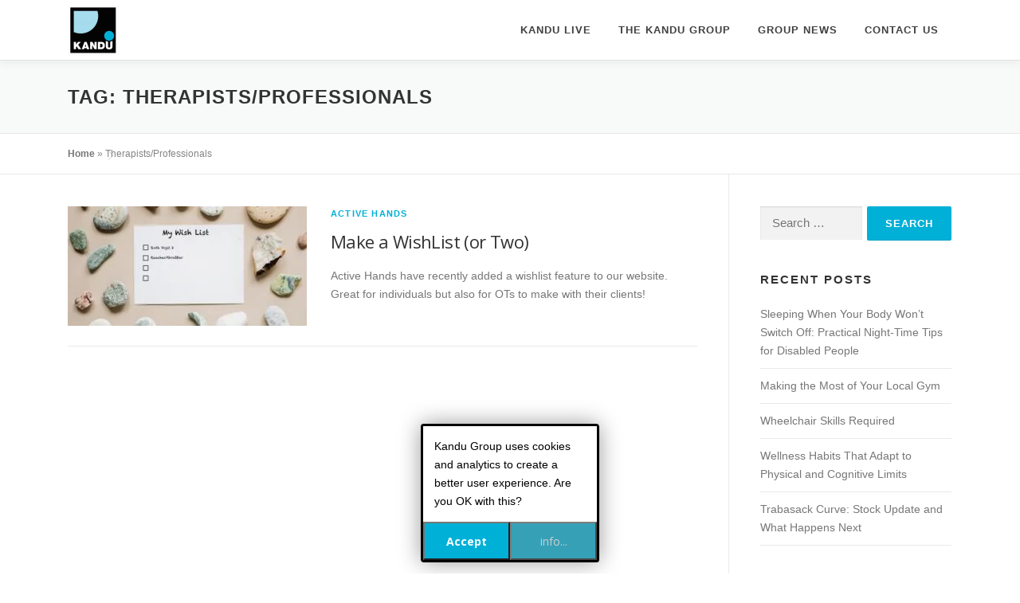

--- FILE ---
content_type: text/html; charset=UTF-8
request_url: https://www.kandugroup.com/tag/therapists-professionals/
body_size: 6929
content:
<!DOCTYPE html><html lang="en-GB"><head><meta charset="UTF-8"><meta name="viewport" content="width=device-width, initial-scale=1"><link rel="profile" href="http://gmpg.org/xfn/11"><meta name='robots' content='index, follow, max-image-preview:large, max-snippet:-1, max-video-preview:-1' /><link media="all" href="https://www.kandugroup.com/wp-content/cache/autoptimize/css/autoptimize_ff01860e4dd390726854f971514335c0.css" rel="stylesheet"><title>Therapists/Professionals Archives - Kandu Group</title><meta name="description" content="Content tagged as Therapists/Professionals" /><link rel="canonical" href="https://www.kandugroup.com/tag/therapists-professionals/" /><meta property="og:locale" content="en_GB" /><meta property="og:type" content="article" /><meta property="og:title" content="Therapists/Professionals Archives - Kandu Group" /><meta property="og:description" content="Content tagged as Therapists/Professionals" /><meta property="og:url" content="https://www.kandugroup.com/tag/therapists-professionals/" /><meta property="og:site_name" content="Kandu Group" /><meta name="twitter:card" content="summary_large_image" /> <script type="application/ld+json" class="yoast-schema-graph">{"@context":"https://schema.org","@graph":[{"@type":"CollectionPage","@id":"https://www.kandugroup.com/tag/therapists-professionals/","url":"https://www.kandugroup.com/tag/therapists-professionals/","name":"Therapists/Professionals Archives - Kandu Group","isPartOf":{"@id":"https://www.kandugroup.com/#website"},"primaryImageOfPage":{"@id":"https://www.kandugroup.com/tag/therapists-professionals/#primaryimage"},"image":{"@id":"https://www.kandugroup.com/tag/therapists-professionals/#primaryimage"},"thumbnailUrl":"https://www.kandugroup.com/wp-content/uploads/2021/11/wishlist.jpg","description":"Content tagged as Therapists/Professionals","breadcrumb":{"@id":"https://www.kandugroup.com/tag/therapists-professionals/#breadcrumb"},"inLanguage":"en-GB"},{"@type":"ImageObject","inLanguage":"en-GB","@id":"https://www.kandugroup.com/tag/therapists-professionals/#primaryimage","url":"https://www.kandugroup.com/wp-content/uploads/2021/11/wishlist.jpg","contentUrl":"https://www.kandugroup.com/wp-content/uploads/2021/11/wishlist.jpg","width":1000,"height":667},{"@type":"BreadcrumbList","@id":"https://www.kandugroup.com/tag/therapists-professionals/#breadcrumb","itemListElement":[{"@type":"ListItem","position":1,"name":"Home","item":"https://www.kandugroup.com/"},{"@type":"ListItem","position":2,"name":"Therapists/Professionals"}]},{"@type":"WebSite","@id":"https://www.kandugroup.com/#website","url":"https://www.kandugroup.com/","name":"Kandu Group","description":"Ethical, reputable businesses, charities and services working together","publisher":{"@id":"https://www.kandugroup.com/#organization"},"potentialAction":[{"@type":"SearchAction","target":{"@type":"EntryPoint","urlTemplate":"https://www.kandugroup.com/?s={search_term_string}"},"query-input":{"@type":"PropertyValueSpecification","valueRequired":true,"valueName":"search_term_string"}}],"inLanguage":"en-GB"},{"@type":"Organization","@id":"https://www.kandugroup.com/#organization","name":"Kandu Group","url":"https://www.kandugroup.com/","logo":{"@type":"ImageObject","inLanguage":"en-GB","@id":"https://www.kandugroup.com/#/schema/logo/image/","url":"","contentUrl":"","caption":"Kandu Group"},"image":{"@id":"https://www.kandugroup.com/#/schema/logo/image/"},"sameAs":["https://www.facebook.com/KanduGroup/"]}]}</script> <link rel='dns-prefetch' href='//www.googletagmanager.com' /><link rel='dns-prefetch' href='//fonts.googleapis.com' /><link rel="alternate" type="application/rss+xml" title="Kandu Group &raquo; Feed" href="https://www.kandugroup.com/feed/" /><link rel="alternate" type="application/rss+xml" title="Kandu Group &raquo; Comments Feed" href="https://www.kandugroup.com/comments/feed/" /><link rel="alternate" type="application/rss+xml" title="Kandu Group &raquo; Therapists/Professionals Tag Feed" href="https://www.kandugroup.com/tag/therapists-professionals/feed/" /><link rel='stylesheet' id='onepress-fonts-css' href='https://fonts.googleapis.com/css?family=Raleway%3A400%2C500%2C600%2C700%2C300%2C100%2C800%2C900%7COpen+Sans%3A400%2C300%2C300italic%2C400italic%2C600%2C600italic%2C700%2C700italic&#038;subset=latin%2Clatin-ext&#038;display=swap&#038;ver=2.3.16' type='text/css' media='all' /><link rel='stylesheet' id='external-css-0-css' href='https://fonts.googleapis.com/css2?family=Quicksand&#038;display=swap&#038;ver=6.9' type='text/css' media='all' /> <script type="text/javascript" src="https://www.kandugroup.com/wp-includes/js/jquery/jquery.min.js?ver=3.7.1" id="jquery-core-js"></script> <script src="https://www.googletagmanager.com/gtag/js?id=UA-60777589-2" id="mgw-google-analytics-js" async></script> <script id="mgw-google-analytics-js-after">window.dataLayer = window.dataLayer || [];
function gtag(){dataLayer.push(arguments);}
gtag("js", new Date());
gtag("config", "UA-60777589-2");</script> <script type="text/javascript" id="mini-gdpr-cookie-consent-js-extra">var mgwcsData = {"cn":"mgwcs_0_","cd":"365","msg":"Kandu Group uses cookies and analytics to create a better user experience. Are you OK with this?","cls":["mgw-cnt","mgw-box","mgw-hcn","mgw-btm"],"ok":"Accept","mre":"info...","nfo1":"Along with some cookies, we use these scripts","nfo2":"We don't use any tracking scripts, but we do use some cookies.","nfo3":"","meta":{"mgw-google-analytics":{"pattern":"/googletagmanager\\.com/","field":"src","description":"Google Analytics","html":"","after":"window.dataLayer = window.dataLayer || [];\nfunction gtag(){dataLayer.push(arguments);}\ngtag('js', new Date());\ngtag('config', 'UA-60777589-2');\n\n//# sourceURL=mgw-google-analytics-js-after","can-defer":true,"is-captured":true,"extra":"","src":"https://www.googletagmanager.com/gtag/js?id=UA-60777589-2"}},"always":"1","blkon":"0"};
//# sourceURL=mini-gdpr-cookie-consent-js-extra</script> <link rel="https://api.w.org/" href="https://www.kandugroup.com/wp-json/" /><link rel="alternate" title="JSON" type="application/json" href="https://www.kandugroup.com/wp-json/wp/v2/tags/254" /><link rel="EditURI" type="application/rsd+xml" title="RSD" href="https://www.kandugroup.com/xmlrpc.php?rsd" /><meta name="generator" content="WordPress 6.9" /><link rel="icon" href="https://www.kandugroup.com/wp-content/uploads/2020/07/cropped-kandu-favicon-1-32x32.jpg" sizes="32x32" /><link rel="icon" href="https://www.kandugroup.com/wp-content/uploads/2020/07/cropped-kandu-favicon-1-192x192.jpg" sizes="192x192" /><link rel="apple-touch-icon" href="https://www.kandugroup.com/wp-content/uploads/2020/07/cropped-kandu-favicon-1-180x180.jpg" /><meta name="msapplication-TileImage" content="https://www.kandugroup.com/wp-content/uploads/2020/07/cropped-kandu-favicon-1-270x270.jpg" /></head><body class="archive tag tag-therapists-professionals tag-254 wp-custom-logo wp-theme-onepress wp-child-theme-kandugroup group-blog"><div id="page" class="hfeed site"> <a class="skip-link screen-reader-text" href="#content">Skip to content</a><div id="header-section" class="h-on-top no-transparent"><header id="masthead" class="site-header header-contained is-sticky no-scroll no-t h-on-top" role="banner"><div class="container"><div class="site-branding"><div class="site-brand-inner has-logo-img no-desc"><div class="site-logo-div"><a href="https://www.kandugroup.com/" class="custom-logo-link  no-t-logo" rel="home" itemprop="url"><img width="512" height="512" src="https://www.kandugroup.com/wp-content/uploads/2020/07/cropped-kandu-favicon.jpg" class="custom-logo" alt="Kandu Group" itemprop="logo" srcset="https://www.kandugroup.com/wp-content/uploads/2020/07/kandu-favicon.jpg 2x" decoding="async" /></a></div></div></div><div class="header-right-wrapper"> <a href="#0" id="nav-toggle">Menu<span></span></a><nav id="site-navigation" class="main-navigation" role="navigation"><ul class="onepress-menu"><li id="menu-item-991" class="menu-item menu-item-type-post_type menu-item-object-page menu-item-991"><a href="https://www.kandugroup.com/kandu-live/">Kandu Live</a></li><li id="menu-item-215" class="menu-item menu-item-type-post_type menu-item-object-page menu-item-has-children menu-item-215"><a href="https://www.kandugroup.com/about-kandu-group/">The Kandu Group</a><ul class="sub-menu"><li id="menu-item-667" class="menu-item menu-item-type-post_type menu-item-object-page menu-item-667"><a href="https://www.kandugroup.com/access-adventures/">Access Adventures</a></li><li id="menu-item-655" class="menu-item menu-item-type-post_type menu-item-object-page menu-item-655"><a href="https://www.kandugroup.com/accessibleprs-wheelchair-housing/">AccessiblePRS</a></li><li id="menu-item-35" class="menu-item menu-item-type-post_type menu-item-object-page menu-item-35"><a href="https://www.kandugroup.com/active-hands/">Active Hands</a></li><li id="menu-item-839" class="menu-item menu-item-type-post_type menu-item-object-page menu-item-839"><a href="https://www.kandugroup.com/adapt-to-perform/">Adapt To Perform</a></li><li id="menu-item-216" class="menu-item menu-item-type-post_type menu-item-object-page menu-item-216"><a href="https://www.kandugroup.com/disability-horizons-magazine/">Disability Horizons</a></li><li id="menu-item-364" class="menu-item menu-item-type-post_type menu-item-object-page menu-item-364"><a href="https://www.kandugroup.com/freedom-wheelchair-skills/">Freedom Wheelchair Skills</a></li><li id="menu-item-608" class="menu-item menu-item-type-post_type menu-item-object-page menu-item-608"><a href="https://www.kandugroup.com/gd-cooper-architectural-service/">GD Cooper Architectural Services</a></li><li id="menu-item-778" class="menu-item menu-item-type-post_type menu-item-object-page menu-item-778"><a href="https://www.kandugroup.com/jacks-mobility-solutions/">Jack’s Mobility Solutions</a></li><li id="menu-item-684" class="menu-item menu-item-type-post_type menu-item-object-page menu-item-684"><a href="https://www.kandugroup.com/loopwheels/">Loopwheels</a></li><li id="menu-item-40" class="menu-item menu-item-type-post_type menu-item-object-page menu-item-40"><a href="https://www.kandugroup.com/mountain-trike/">Mountain Trike</a></li><li id="menu-item-375" class="menu-item menu-item-type-post_type menu-item-object-page menu-item-375"><a href="https://www.kandugroup.com/spokz/">Spokz</a></li><li id="menu-item-383" class="menu-item menu-item-type-post_type menu-item-object-page menu-item-383"><a href="https://www.kandugroup.com/spokz-people/">Spokz People</a></li><li id="menu-item-96" class="menu-item menu-item-type-post_type menu-item-object-page menu-item-96"><a href="https://www.kandugroup.com/trabasack/">Trabasack</a></li></ul></li><li id="menu-item-300" class="menu-item menu-item-type-post_type menu-item-object-page current_page_parent menu-item-300"><a href="https://www.kandugroup.com/news/">Group News</a></li><li id="menu-item-303" class="menu-item menu-item-type-post_type menu-item-object-page menu-item-303"><a href="https://www.kandugroup.com/contact/">Contact Us</a></li></ul></nav></div></div></header></div><div id="content" class="site-content"><div class="page-header"><div class="container"><h1 class="page-title">Tag: <span>Therapists/Professionals</span></h1></div></div><div class="breadcrumbs"><div class="container"> <span><span><a href="https://www.kandugroup.com/">Home</a></span> » <span class="breadcrumb_last" aria-current="page">Therapists/Professionals</span></span></div></div><div id="content-inside" class="container right-sidebar"><div id="primary" class="content-area"><main id="main" class="site-main" role="main"><article id="post-2428" class="list-article clearfix post-2428 post type-post status-publish format-standard has-post-thumbnail hentry category-active-hands tag-therapists-professionals"><div class="list-article-thumb"> <a href="https://www.kandugroup.com/2021/11/22/make-a-wishlist-or-two/"> <img width="300" height="150" src="https://www.kandugroup.com/wp-content/uploads/2021/11/wishlist-300x150.jpg" class="attachment-onepress-blog-small size-onepress-blog-small wp-post-image" alt="" decoding="async" /> </a></div><div class="list-article-content"><div class="list-article-meta"> <a href="https://www.kandugroup.com/category/active-hands/" rel="category tag">Active Hands</a></div><header class="entry-header"><h2 class="entry-title"><a href="https://www.kandugroup.com/2021/11/22/make-a-wishlist-or-two/" rel="bookmark">Make a WishList (or Two)</a></h2></header><div class="entry-excerpt"><p>Active Hands have recently added a wishlist feature to our website. Great for individuals but also for OTs to make with their clients!</p></div></div></article></main></div><div id="secondary" class="widget-area sidebar" role="complementary"><aside id="search-2" class="widget widget_search"><form role="search" method="get" class="search-form" action="https://www.kandugroup.com/"> <label> <span class="screen-reader-text">Search for:</span> <input type="search" class="search-field" placeholder="Search &hellip;" value="" name="s" /> </label> <input type="submit" class="search-submit" value="Search" /></form></aside><aside id="recent-posts-2" class="widget widget_recent_entries"><h2 class="widget-title">Recent Posts</h2><ul><li> <a href="https://www.kandugroup.com/2026/01/21/sleeping-when-your-body-wont-switch-off-practical-night-time-tips-for-disabled-people/">Sleeping When Your Body Won’t Switch Off: Practical Night-Time Tips for Disabled People</a></li><li> <a href="https://www.kandugroup.com/2026/01/09/making-the-most-of-your-local-gym/">Making the Most of Your Local Gym</a></li><li> <a href="https://www.kandugroup.com/2026/01/06/wheelchair-skills-required/">Wheelchair Skills Required</a></li><li> <a href="https://www.kandugroup.com/2026/01/02/wellness-habits-that-adapt-to-physical-and-cognitive-limits/">Wellness Habits That Adapt to Physical and Cognitive Limits</a></li><li> <a href="https://www.kandugroup.com/2025/12/31/trabasack-curve-stock-update-and-what-happens-next/">Trabasack Curve: Stock Update and What Happens Next</a></li></ul></aside><aside id="archives-2" class="widget widget_archive"><h2 class="widget-title">Archives</h2><ul><li><a href='https://www.kandugroup.com/2026/01/'>January 2026</a></li><li><a href='https://www.kandugroup.com/2025/12/'>December 2025</a></li><li><a href='https://www.kandugroup.com/2025/11/'>November 2025</a></li><li><a href='https://www.kandugroup.com/2025/10/'>October 2025</a></li><li><a href='https://www.kandugroup.com/2025/09/'>September 2025</a></li><li><a href='https://www.kandugroup.com/2025/08/'>August 2025</a></li><li><a href='https://www.kandugroup.com/2025/07/'>July 2025</a></li><li><a href='https://www.kandugroup.com/2025/06/'>June 2025</a></li><li><a href='https://www.kandugroup.com/2025/05/'>May 2025</a></li><li><a href='https://www.kandugroup.com/2025/04/'>April 2025</a></li><li><a href='https://www.kandugroup.com/2025/03/'>March 2025</a></li><li><a href='https://www.kandugroup.com/2025/02/'>February 2025</a></li><li><a href='https://www.kandugroup.com/2025/01/'>January 2025</a></li><li><a href='https://www.kandugroup.com/2024/12/'>December 2024</a></li><li><a href='https://www.kandugroup.com/2024/11/'>November 2024</a></li><li><a href='https://www.kandugroup.com/2024/10/'>October 2024</a></li><li><a href='https://www.kandugroup.com/2024/09/'>September 2024</a></li><li><a href='https://www.kandugroup.com/2024/08/'>August 2024</a></li><li><a href='https://www.kandugroup.com/2024/07/'>July 2024</a></li><li><a href='https://www.kandugroup.com/2024/06/'>June 2024</a></li><li><a href='https://www.kandugroup.com/2024/05/'>May 2024</a></li><li><a href='https://www.kandugroup.com/2024/04/'>April 2024</a></li><li><a href='https://www.kandugroup.com/2024/03/'>March 2024</a></li><li><a href='https://www.kandugroup.com/2024/02/'>February 2024</a></li><li><a href='https://www.kandugroup.com/2024/01/'>January 2024</a></li><li><a href='https://www.kandugroup.com/2023/11/'>November 2023</a></li><li><a href='https://www.kandugroup.com/2023/10/'>October 2023</a></li><li><a href='https://www.kandugroup.com/2023/09/'>September 2023</a></li><li><a href='https://www.kandugroup.com/2023/08/'>August 2023</a></li><li><a href='https://www.kandugroup.com/2023/07/'>July 2023</a></li><li><a href='https://www.kandugroup.com/2023/06/'>June 2023</a></li><li><a href='https://www.kandugroup.com/2023/05/'>May 2023</a></li><li><a href='https://www.kandugroup.com/2023/04/'>April 2023</a></li><li><a href='https://www.kandugroup.com/2023/03/'>March 2023</a></li><li><a href='https://www.kandugroup.com/2023/02/'>February 2023</a></li><li><a href='https://www.kandugroup.com/2023/01/'>January 2023</a></li><li><a href='https://www.kandugroup.com/2022/12/'>December 2022</a></li><li><a href='https://www.kandugroup.com/2022/11/'>November 2022</a></li><li><a href='https://www.kandugroup.com/2022/10/'>October 2022</a></li><li><a href='https://www.kandugroup.com/2022/09/'>September 2022</a></li><li><a href='https://www.kandugroup.com/2022/08/'>August 2022</a></li><li><a href='https://www.kandugroup.com/2022/07/'>July 2022</a></li><li><a href='https://www.kandugroup.com/2022/06/'>June 2022</a></li><li><a href='https://www.kandugroup.com/2022/05/'>May 2022</a></li><li><a href='https://www.kandugroup.com/2022/04/'>April 2022</a></li><li><a href='https://www.kandugroup.com/2022/03/'>March 2022</a></li><li><a href='https://www.kandugroup.com/2022/02/'>February 2022</a></li><li><a href='https://www.kandugroup.com/2022/01/'>January 2022</a></li><li><a href='https://www.kandugroup.com/2021/12/'>December 2021</a></li><li><a href='https://www.kandugroup.com/2021/11/'>November 2021</a></li><li><a href='https://www.kandugroup.com/2021/10/'>October 2021</a></li><li><a href='https://www.kandugroup.com/2021/09/'>September 2021</a></li><li><a href='https://www.kandugroup.com/2021/08/'>August 2021</a></li><li><a href='https://www.kandugroup.com/2021/07/'>July 2021</a></li><li><a href='https://www.kandugroup.com/2021/06/'>June 2021</a></li><li><a href='https://www.kandugroup.com/2021/05/'>May 2021</a></li><li><a href='https://www.kandugroup.com/2021/04/'>April 2021</a></li><li><a href='https://www.kandugroup.com/2021/03/'>March 2021</a></li><li><a href='https://www.kandugroup.com/2021/01/'>January 2021</a></li><li><a href='https://www.kandugroup.com/2020/12/'>December 2020</a></li><li><a href='https://www.kandugroup.com/2020/11/'>November 2020</a></li><li><a href='https://www.kandugroup.com/2020/10/'>October 2020</a></li><li><a href='https://www.kandugroup.com/2020/09/'>September 2020</a></li><li><a href='https://www.kandugroup.com/2020/08/'>August 2020</a></li><li><a href='https://www.kandugroup.com/2020/07/'>July 2020</a></li><li><a href='https://www.kandugroup.com/2020/06/'>June 2020</a></li><li><a href='https://www.kandugroup.com/2020/05/'>May 2020</a></li><li><a href='https://www.kandugroup.com/2020/04/'>April 2020</a></li><li><a href='https://www.kandugroup.com/2020/03/'>March 2020</a></li><li><a href='https://www.kandugroup.com/2020/02/'>February 2020</a></li><li><a href='https://www.kandugroup.com/2020/01/'>January 2020</a></li><li><a href='https://www.kandugroup.com/2019/12/'>December 2019</a></li><li><a href='https://www.kandugroup.com/2019/11/'>November 2019</a></li><li><a href='https://www.kandugroup.com/2019/10/'>October 2019</a></li><li><a href='https://www.kandugroup.com/2019/09/'>September 2019</a></li><li><a href='https://www.kandugroup.com/2019/08/'>August 2019</a></li><li><a href='https://www.kandugroup.com/2019/07/'>July 2019</a></li><li><a href='https://www.kandugroup.com/2019/06/'>June 2019</a></li><li><a href='https://www.kandugroup.com/2019/05/'>May 2019</a></li><li><a href='https://www.kandugroup.com/2019/04/'>April 2019</a></li><li><a href='https://www.kandugroup.com/2019/03/'>March 2019</a></li><li><a href='https://www.kandugroup.com/2019/02/'>February 2019</a></li><li><a href='https://www.kandugroup.com/2019/01/'>January 2019</a></li><li><a href='https://www.kandugroup.com/2018/12/'>December 2018</a></li><li><a href='https://www.kandugroup.com/2018/11/'>November 2018</a></li><li><a href='https://www.kandugroup.com/2018/10/'>October 2018</a></li><li><a href='https://www.kandugroup.com/2018/09/'>September 2018</a></li><li><a href='https://www.kandugroup.com/2018/07/'>July 2018</a></li><li><a href='https://www.kandugroup.com/2018/06/'>June 2018</a></li><li><a href='https://www.kandugroup.com/2018/05/'>May 2018</a></li><li><a href='https://www.kandugroup.com/2018/04/'>April 2018</a></li><li><a href='https://www.kandugroup.com/2018/03/'>March 2018</a></li><li><a href='https://www.kandugroup.com/2018/02/'>February 2018</a></li><li><a href='https://www.kandugroup.com/2018/01/'>January 2018</a></li><li><a href='https://www.kandugroup.com/2017/12/'>December 2017</a></li><li><a href='https://www.kandugroup.com/2017/11/'>November 2017</a></li><li><a href='https://www.kandugroup.com/2017/10/'>October 2017</a></li><li><a href='https://www.kandugroup.com/2017/09/'>September 2017</a></li><li><a href='https://www.kandugroup.com/2017/08/'>August 2017</a></li><li><a href='https://www.kandugroup.com/2017/07/'>July 2017</a></li><li><a href='https://www.kandugroup.com/2017/06/'>June 2017</a></li><li><a href='https://www.kandugroup.com/2017/05/'>May 2017</a></li><li><a href='https://www.kandugroup.com/2017/04/'>April 2017</a></li><li><a href='https://www.kandugroup.com/2017/03/'>March 2017</a></li><li><a href='https://www.kandugroup.com/2017/02/'>February 2017</a></li><li><a href='https://www.kandugroup.com/2017/01/'>January 2017</a></li><li><a href='https://www.kandugroup.com/2016/12/'>December 2016</a></li><li><a href='https://www.kandugroup.com/2016/11/'>November 2016</a></li><li><a href='https://www.kandugroup.com/2016/10/'>October 2016</a></li><li><a href='https://www.kandugroup.com/2016/09/'>September 2016</a></li><li><a href='https://www.kandugroup.com/2016/08/'>August 2016</a></li><li><a href='https://www.kandugroup.com/2016/07/'>July 2016</a></li><li><a href='https://www.kandugroup.com/2016/06/'>June 2016</a></li><li><a href='https://www.kandugroup.com/2016/05/'>May 2016</a></li><li><a href='https://www.kandugroup.com/2016/04/'>April 2016</a></li><li><a href='https://www.kandugroup.com/2016/03/'>March 2016</a></li><li><a href='https://www.kandugroup.com/2016/01/'>January 2016</a></li><li><a href='https://www.kandugroup.com/2015/12/'>December 2015</a></li><li><a href='https://www.kandugroup.com/2015/11/'>November 2015</a></li><li><a href='https://www.kandugroup.com/2015/10/'>October 2015</a></li><li><a href='https://www.kandugroup.com/2015/09/'>September 2015</a></li><li><a href='https://www.kandugroup.com/2015/08/'>August 2015</a></li><li><a href='https://www.kandugroup.com/2015/07/'>July 2015</a></li><li><a href='https://www.kandugroup.com/2015/06/'>June 2015</a></li><li><a href='https://www.kandugroup.com/2015/05/'>May 2015</a></li><li><a href='https://www.kandugroup.com/2015/04/'>April 2015</a></li><li><a href='https://www.kandugroup.com/2015/03/'>March 2015</a></li><li><a href='https://www.kandugroup.com/2015/02/'>February 2015</a></li><li><a href='https://www.kandugroup.com/2015/01/'>January 2015</a></li><li><a href='https://www.kandugroup.com/2014/12/'>December 2014</a></li><li><a href='https://www.kandugroup.com/2014/11/'>November 2014</a></li><li><a href='https://www.kandugroup.com/2014/10/'>October 2014</a></li><li><a href='https://www.kandugroup.com/2014/09/'>September 2014</a></li><li><a href='https://www.kandugroup.com/2014/05/'>May 2014</a></li><li><a href='https://www.kandugroup.com/2014/03/'>March 2014</a></li><li><a href='https://www.kandugroup.com/2014/02/'>February 2014</a></li><li><a href='https://www.kandugroup.com/2013/10/'>October 2013</a></li><li><a href='https://www.kandugroup.com/2013/09/'>September 2013</a></li><li><a href='https://www.kandugroup.com/2013/06/'>June 2013</a></li><li><a href='https://www.kandugroup.com/2011/08/'>August 2011</a></li></ul></aside></div></div></div><footer id="colophon" class="site-footer" role="contentinfo"><div class="site-info"><div class="container"><div class="btt"> <a class="back-to-top" href="#page" title="Back To Top"><i class="fa fa-angle-double-up wow flash" data-wow-duration="2s"></i></a></div><p class="socials"><a href="https://www.facebook.com/KanduGroup/" target="_blank" title="Find us on Facebook" rel="noopener"><i class="fa fa-facebook-official mr-2"></i>KanduGroup</a><span class="sep"></span><a href="mailto:info@kandugroup.com" title="Send us an email"><i class="fa fa-envelope mr-2"></i>info@kandugroup.com</a></p><p class="legal"><a href="https://www.kandugroup.com/privacy-policy/">Privacy Policy</a></p><p class="copyright-notice">Copyright &copy; 2026 Kandu Group</p></div></div></footer></div>  <script type="text/javascript">var cffajaxurl = "https://www.kandugroup.com/wp-admin/admin-ajax.php";
var cfflinkhashtags = "true";</script> <script type="text/javascript" id="headwall-hosting-alb-js-extra">var hhAutolightbox = {"sIS":".wp-block-image a, .gb-block-image \u003E a, a.image.zoom","gs":".wp-block-gallery, .entry-content .gallery","gIS":".wp-block-gallery \u003E .wp-block-image \u003E a, .gallery-item a","ext":["jpg","jpeg","png","bmp","svg","webp","gif"]};
//# sourceURL=headwall-hosting-alb-js-extra</script> <script type="text/javascript" id="intltel-js-extra">var hwIntlTelData = {"assets":{"itiCss":{"url":"https://www.kandugroup.com/hwh/intltel/intlTelInput.min.css?ver=17.0.13"},"itiJs":{"url":"https://www.kandugroup.com/hwh/intltel/intlTelInput.min.js?ver=17.0.13"},"utilJs":{"url":"https://www.kandugroup.com/hwh/intltel/utils.min.js?ver=17.0.13"}},"initialCountry":"gb","geoIpUrl":"https://www.kandugroup.com/wp-json/hwh/v1/ipinfo","fieldSuffix":"__hw_intltel","invalidAlertMsg":"Invalid phone number","selector":"input[type=\"tel\"]:not( #order_review, #order_review *, #configure-2fa, #configure-2fa * ), input[type=\"text\"][name=\"billing_phone\"]","preferredCountries":["gb","us","au","ca","de","fr","es","it"]};
//# sourceURL=intltel-js-extra</script> <script type="text/javascript" id="onepress-theme-js-extra">var onepress_js_settings = {"onepress_disable_animation":"","onepress_disable_sticky_header":"","onepress_vertical_align_menu":"","hero_animation":"flipInX","hero_speed":"3000","hero_fade":"750","submenu_width":"0","hero_duration":"5000","hero_disable_preload":"","disabled_google_font":"","is_home":"","gallery_enable":"1","is_rtl":"","parallax_speed":"0.5"};
//# sourceURL=onepress-theme-js-extra</script> <script id="wp-emoji-settings" type="application/json">{"baseUrl":"https://s.w.org/images/core/emoji/17.0.2/72x72/","ext":".png","svgUrl":"https://s.w.org/images/core/emoji/17.0.2/svg/","svgExt":".svg","source":{"concatemoji":"https://www.kandugroup.com/wp-includes/js/wp-emoji-release.min.js?ver=6.9"}}</script> <script type="module">/*! This file is auto-generated */
const a=JSON.parse(document.getElementById("wp-emoji-settings").textContent),o=(window._wpemojiSettings=a,"wpEmojiSettingsSupports"),s=["flag","emoji"];function i(e){try{var t={supportTests:e,timestamp:(new Date).valueOf()};sessionStorage.setItem(o,JSON.stringify(t))}catch(e){}}function c(e,t,n){e.clearRect(0,0,e.canvas.width,e.canvas.height),e.fillText(t,0,0);t=new Uint32Array(e.getImageData(0,0,e.canvas.width,e.canvas.height).data);e.clearRect(0,0,e.canvas.width,e.canvas.height),e.fillText(n,0,0);const a=new Uint32Array(e.getImageData(0,0,e.canvas.width,e.canvas.height).data);return t.every((e,t)=>e===a[t])}function p(e,t){e.clearRect(0,0,e.canvas.width,e.canvas.height),e.fillText(t,0,0);var n=e.getImageData(16,16,1,1);for(let e=0;e<n.data.length;e++)if(0!==n.data[e])return!1;return!0}function u(e,t,n,a){switch(t){case"flag":return n(e,"\ud83c\udff3\ufe0f\u200d\u26a7\ufe0f","\ud83c\udff3\ufe0f\u200b\u26a7\ufe0f")?!1:!n(e,"\ud83c\udde8\ud83c\uddf6","\ud83c\udde8\u200b\ud83c\uddf6")&&!n(e,"\ud83c\udff4\udb40\udc67\udb40\udc62\udb40\udc65\udb40\udc6e\udb40\udc67\udb40\udc7f","\ud83c\udff4\u200b\udb40\udc67\u200b\udb40\udc62\u200b\udb40\udc65\u200b\udb40\udc6e\u200b\udb40\udc67\u200b\udb40\udc7f");case"emoji":return!a(e,"\ud83e\u1fac8")}return!1}function f(e,t,n,a){let r;const o=(r="undefined"!=typeof WorkerGlobalScope&&self instanceof WorkerGlobalScope?new OffscreenCanvas(300,150):document.createElement("canvas")).getContext("2d",{willReadFrequently:!0}),s=(o.textBaseline="top",o.font="600 32px Arial",{});return e.forEach(e=>{s[e]=t(o,e,n,a)}),s}function r(e){var t=document.createElement("script");t.src=e,t.defer=!0,document.head.appendChild(t)}a.supports={everything:!0,everythingExceptFlag:!0},new Promise(t=>{let n=function(){try{var e=JSON.parse(sessionStorage.getItem(o));if("object"==typeof e&&"number"==typeof e.timestamp&&(new Date).valueOf()<e.timestamp+604800&&"object"==typeof e.supportTests)return e.supportTests}catch(e){}return null}();if(!n){if("undefined"!=typeof Worker&&"undefined"!=typeof OffscreenCanvas&&"undefined"!=typeof URL&&URL.createObjectURL&&"undefined"!=typeof Blob)try{var e="postMessage("+f.toString()+"("+[JSON.stringify(s),u.toString(),c.toString(),p.toString()].join(",")+"));",a=new Blob([e],{type:"text/javascript"});const r=new Worker(URL.createObjectURL(a),{name:"wpTestEmojiSupports"});return void(r.onmessage=e=>{i(n=e.data),r.terminate(),t(n)})}catch(e){}i(n=f(s,u,c,p))}t(n)}).then(e=>{for(const n in e)a.supports[n]=e[n],a.supports.everything=a.supports.everything&&a.supports[n],"flag"!==n&&(a.supports.everythingExceptFlag=a.supports.everythingExceptFlag&&a.supports[n]);var t;a.supports.everythingExceptFlag=a.supports.everythingExceptFlag&&!a.supports.flag,a.supports.everything||((t=a.source||{}).concatemoji?r(t.concatemoji):t.wpemoji&&t.twemoji&&(r(t.twemoji),r(t.wpemoji)))});
//# sourceURL=https://www.kandugroup.com/wp-includes/js/wp-emoji-loader.min.js</script> <script defer src="https://www.kandugroup.com/wp-content/cache/autoptimize/js/autoptimize_d287047fb349e8c29b50d7e1fceb3702.js"></script></body></html>